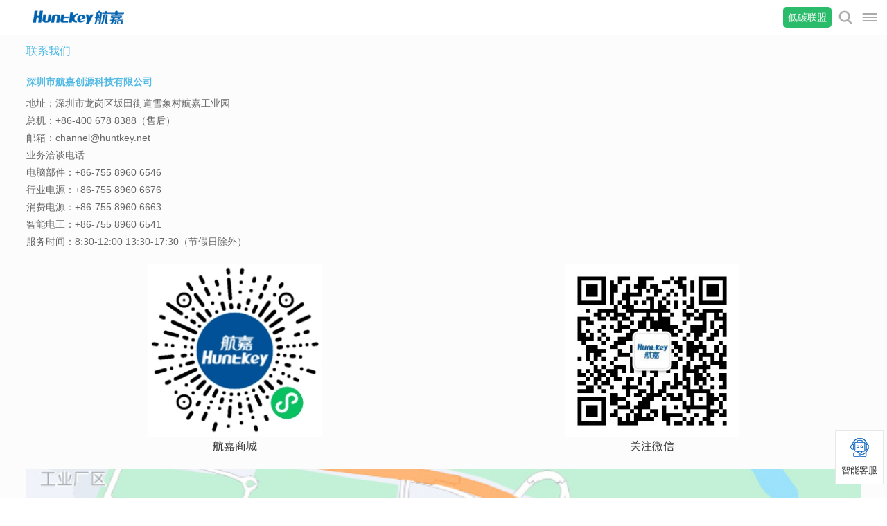

--- FILE ---
content_type: text/html; charset=utf-8
request_url: https://m.huntkey.cn/service/contact.html
body_size: 6263
content:

<!DOCTYPE html>
<html>
<head>
    <meta http-equiv="Content-Type" content="text/html; charset=utf-8" />
    <meta name="viewport" content="width=device-width, maximum-scale=1.0, initial-scale=1.0, user-scalable=0" />
    

<link rel="icon" href="/images/favicon.ico" type="image/x-icon" />
<title>航嘉-用心传递正能量</title>
<meta name="keywords" content="航嘉,huntkey,电源,航嘉电源,开关电源,工业电源,显示器,一体机,机箱,适配器,变压器,充电器,电源转换器,排插,插座,空气净化器,智能家居,风扇,新能源,充电桩,车载电源" />
<meta name="description" content="航嘉集团（Huntkey）成立于1995年，总部位于深圳，是国际电源制造商协会（PSMA）会员、中国电源学会（CPSS）副理事长单位、中国电动汽车充电技术与产业联盟会员单位。公司凭借自有技术和制造实力，长年服务于海尔、HP、DELL、BESTBUY、OPPO、VIVO等企业，获得了客户的一致认可和充分信任。目前拥有深圳、河源、合肥、越南多地工业园区超百万平方米。" />
    <link href="/css/body.css?v=20251103" rel="stylesheet" type="text/css" />
    <script type="text/javascript" src="/js/jquery1.10.2.js"></script>
    <script type="text/javascript" src="/js/webjs.js?v=20251103"></script>
    
</head>
<body>
    <form name="form1" method="post" action="contact.html" id="form1" onsubmit="return Verify()">
<div>
<input type="hidden" name="__VIEWSTATE" id="__VIEWSTATE" value="/wEPDwUKMTQyNDgwOTIwNWRkSjVhwSQCQqeyFoVtJXeM+yNnLR4=" />
</div>

<div>

	<input type="hidden" name="__VIEWSTATEGENERATOR" id="__VIEWSTATEGENERATOR" value="C1E261CB" />
</div>
        
<script type="text/javascript" src="/Whir_System/templates/001/script/common.js"></script>
<script type="text/javascript" src="/Whir_System/templates/001/script/common_top.js"></script>
<header class="header a-fadeinT">
    <div class="logo absolute"><a href="https://m.huntkey.cn/index.html">
        <img src="/images/logo.gif" /></a></div>
    <a href="https://m.huntkey.cn/news/lowcarbon.html" class="lowcarbon absolute">低碳联盟</a>
    <a class="nav_search absolute" style="right: 35px;" href="javascript:void(0);"></a>
    
    <div class="nav_ico absolute"></div>
</header>
<div class="index-search">
    <div class="selectcate">
        <input type="radio" name="Category" id="product" value="1" checked="checked" /><label for="product">产品</label>
        &nbsp;&nbsp;<input type="radio" name="Category" id="news" value="2" /><label for="news">新闻</label>
    </div>
    <input type="text" id="keyword" name="keyword" placeholder="搜索产品/新闻" value="" maxlength="30" /><input type="button" id="btnSearch" name="btnSearch" value="" onclick="TopSearch('keyword', '1    ');" />
</div>
<nav class="nav back_white font14 display_no">
    <header class="header a-fadeinT">
        <div class="logo absolute"><a href="https://m.huntkey.cn/index.html">
            <img src="/images/logo.gif" /></a></div>
        
        <div class="nav_ico absolute nav_ico_k"></div>
    </header>
    <ul>
        <li><a href="javascript:void(0);"><i class="i"></i>品牌</a>
            <ul>
                <li><a href="https://m.huntkey.cn/news/about.html">公司介绍</a></li>
                <li><a href="https://m.huntkey.cn/news/history.html">Huntkey历程</a></li>
                
                <li><a href="https://m.huntkey.cn/news/list.html">官方新闻</a></li>
                <li><a href="https://m.huntkey.cn/news/awards.html">媒体奖项</a></li>
                
            </ul>
        </li>
        <li><a href="javascript:void(0);"><i class="i n_ico1"></i>产品</a>
            <ul>
                <li><a href="https://m.huntkey.cn/product/products_cid=507.html">DIY部件</a></li> 
<li><a href="https://m.huntkey.cn/product/products_cid=528.html">终端消费</a></li> 
<li><a href="https://m.huntkey.cn/product/products_cid=62.html">工业电源</a></li> 
<li><a href="https://m.huntkey.cn/product/products_cid=531.html">欧思嘉空洁器</a></li> 
<li><a href="https://m.huntkey.cn/product/products_cid=541.html">百盛产品</a></li> 

            </ul>
        </li>
        <li><a href="javascript:void(0);"><i class="i n_ico1"></i>行业方案</a>
            <ul>
                <li><a href="https://m.huntkey.cn/solution/index_cateid=32.html">网吧无盘行业</a></li><li><a href="https://m.huntkey.cn/solution/index_cateid=33.html">一体机行业</a></li><li><a href="https://m.huntkey.cn/solution/index_cateid=34.html">POS机行业</a></li><li><a href="https://m.huntkey.cn/solution/index_cateid=35.html">工控机行业</a></li><li><a href="https://m.huntkey.cn/solution/index_cateid=37.html">金融自助行业</a></li><li><a href="https://m.huntkey.cn/solution/index_cateid=38.html">电池老化行业</a></li><li><a href="https://m.huntkey.cn/solution/index_cateid=39.html">AGV物流</a></li><li><a href="https://m.huntkey.cn/solution/index_cateid=40.html">投影</a></li><li><a href="https://m.huntkey.cn/solution/index_cateid=41.html">新零售</a></li><li><a href="https://m.huntkey.cn/solution/index_cateid=42.html">无人机/机器人</a></li><li><a href="https://m.huntkey.cn/solution/index_cateid=43.html">游戏机</a></li>
            </ul>
        </li>
        <li><a href="https://mall.huntkey.com/" target="_blank">航嘉商城</a></li>
        
        
        <li><a href="javascript:void(0);"><i class="i n_ico1"></i>线下体验</a>
            <ul>
                <li><a href="https://m.huntkey.cn/line/index.html">直营店</a></li>
                
            </ul>
        </li>
        <li><a href="javascript:void(0);"><i class="i"></i>服务</a>
            <ul>
                <li><a href="https://m.huntkey.cn/service/index.html">服务政策</a></li>
                <li><a href="https://m.huntkey.cn/service/repair.html">维修网点</a></li>
                <li><a href="https://m.huntkey.cn/service/verify.html">防伪验证</a></li>
                <li><a href="https://m.huntkey.cn/service/faq.html">技术讲堂</a></li>
                <li><a href="https://m.huntkey.cn/service/official.html">官方授权认证</a></li>
            </ul>
        </li>
        <li><a href="https://m.huntkey.cn/service/contact.html">联系我们</a></li>
        
    </ul>
</nav>

<script type="text/javascript">
    $(document).ready(function () {
        //产品搜索
        BindSearchTextbox('keyword', '1');
    })
</script>
        <section class="security contact">
            <h2>联系我们</h2>
            <div class="address">
                <h3>深圳市航嘉创源科技有限公司</h3>
                <p>地址：深圳市龙岗区坂田街道雪象村航嘉工业园</p>
                <p>总机：<a href="tel:+864006788388">+86-400 678 8388（售后）</a></p>
                <p >邮箱：<a href="mailto:channel@huntkey.net">channel@huntkey.net</a></p>
                <p>业务洽谈电话</p>
                <p>电脑部件：<a href="tel:+8675589606546">+86-755 8960 6546</a></p>
                <p>行业电源：<a href="tel:+8675589606676">+86-755 8960 6676</a></p>
                <p>消费电源：<a href="tel:+8675589606663">+86-755 8960 6663</a></p>
                <p>智能电工：<a href="tel:+8675589606541">+86-755 8960 6541</a></p>
                <p>服务时间：8:30-12:00 13:30-17:30（节假日除外）</p>
            </div>
            <div class="weixin">
                <ul class="clearfix">
                    <li>
                        <img src="/images/huntkey-mall.jpg" alt="" /><p>航嘉商城</p>
                    </li>
                    <li>
                        <img src="/images/qr_wx.jpg" alt="" /><p>关注微信</p>
                    </li>
                </ul>
            </div>
            <div id="map" class="map">
                <img src="/images/map.jpg" alt="" style="width: 100%;" />
            </div>
        </section>
        
<footer class="foot">
    <div class="foot_a" style="display: none;">
        <div class="web_widht">
            <ul class="clearfix">
                <li><a href="http://dealer.huntkey.com/salesys/login.aspx" target="_blank">
                    <img src="/images/foot_a1.gif" alt="" /></a></li>
                <li><a href="http://ok.jd.com/m/index-1000000265.htm" target="_blank">
                    <img src="/images/foot_a2.gif" alt="" /></a></li>
                <li class="last"><a href="https://www.huntkey.cn/service/calculator.html" target="_blank">
                    <img src="/images/foot_a3.gif" alt="" /></a></li>
            </ul>
        </div>
    </div>
    <div class="ftbg">
        <div class="tel p_bf2">
            <ul class="clearfix">
                
                <li class="phone">
                    <p><a href="tel:4006788388">400-678-8388</a></p>
                </li>
                <li class="email">
                    <p><a href="mailto:channel@huntkey.net">channel@huntkey.net</a></p>
                </li>
                <li class="headphone">
                    <p>服务时间（节假日除外）</p>
                    <p>8:30-12:00 13:30-17:30</p>
                </li>
                <li class="weibo">
                    <p><a target="_blank" href="http://m.weibo.cn/u/1928680287">官方微博</a></p>
                </li>
            </ul>
        </div>
        <div class="ewm p_bf4">
            <ul>
                
                <li>
                    <img src="/images/huntkey-mall.jpg" alt="" />
                    <p>航嘉商城</p>
                </li>
            </ul>
        </div>
        <div class="clear"></div>
    </div>
    <div class="foot_b text_center color_f">
        <p><a href="https://beian.miit.gov.cn" target="_blank" title="ICP/IP地址/域名信息备案管理系统">粤ICP备12004629号</a> Copyright ©2026 航嘉集团 版权所有</p>
    </div>
</footer>
<script type="text/javascript" src="https://m.huntkey.cn/js/wechat_share.js"></script>

<div class="sidebar sidebar-mobile">
    <div class="item ai" id="btnIMService">
        <div class="sub" style="display:none;">
            <div class="code">
                <div id="btnIMProduct" style="display:none;">
                    <img src="/images/sidebar/product.png" />
                    <p>
                        产品咨询
                    </p>
                </div>
                <div>
                    <img src="/images/sidebar/repair.png" />
                    <p>
                        售后服务
                    </p>
                </div>
            </div>
        </div>
        <i class="img"></i>
        <p class="text">智能客服</p>
    </div>
    
</div>

<!-- WPA start 售后 -->
<script id="qd3009017123b489ee91b100e228a3a742a9e678b50d" src="https://wp.qiye.qq.com/qidian/3009017123/b489ee91b100e228a3a742a9e678b50d" charset="utf-8" async defer></script>
<!-- WPA end -->

<!-- WPA start 产品 -->
<script id="qd300901712379c751a20623bd926a089898c6520a15" src="https://wp.qiye.qq.com/qidian/3009017123/79c751a20623bd926a089898c6520a15" charset="utf-8" async defer></script>
<!-- WPA end -->
    </form>

    <script type="text/javascript">

        $(function () {
            //initMap('map', "114.089432,22.662696", "深圳市航嘉创源科技有限公司", "总机：+86-755-8960 6333<br />地址：深圳市龙岗区坂田街道雪象村航嘉工业园");
        });

        //标注点数组
        var markerArr = [];
        //创建和初始化地图函数：
        function initMap(objid, xy, title, address) {
            markerArr = [{ title: title, content: address, point: xy, isOpen: 0, icon: { w: 21, h: 21, l: 0, t: 0, x: 6, lb: 5 } }];
            createMap(objid, xy); //创建地图
            setMapEvent(); //设置地图事件
            addMapControl(); //向地图添加控件
            addMarker(); //向地图中添加marker
        }

        //创建地图函数：
        function createMap(objid, xy) {
            var map = new BMap.Map(objid); //在百度地图容器中创建一个地图
            var p0 = parseFloat(xy.split(",")[0]);
            var p1 = parseFloat(xy.split(",")[1]);
            var point = new BMap.Point(p0, p1); //定义一个中心点坐标
            map.centerAndZoom(point, 15); //设定地图的中心点和坐标并将地图显示在地图容器中
            window.map = map; //将map变量存储在全局
        }

        //地图事件设置函数：
        function setMapEvent() {
            map.enableDragging(); //启用地图拖拽事件，默认启用(可不写)
            map.enableScrollWheelZoom(); //启用地图滚轮放大缩小
            map.enableDoubleClickZoom(); //启用鼠标双击放大，默认启用(可不写)
            map.enableKeyboard(); //启用键盘上下左右键移动地图
        }

        //地图控件添加函数：
        function addMapControl() {
            //向地图中添加缩放控件
            var ctrl_nav = new BMap.NavigationControl({ anchor: BMAP_ANCHOR_TOP_LEFT, type: BMAP_NAVIGATION_CONTROL_LARGE });
            map.addControl(ctrl_nav);
            //向地图中添加缩略图控件
            var ctrl_ove = new BMap.OverviewMapControl({ anchor: BMAP_ANCHOR_BOTTOM_RIGHT, isOpen: 1 });
            map.addControl(ctrl_ove);
            //向地图中添加比例尺控件
            var ctrl_sca = new BMap.ScaleControl({ anchor: BMAP_ANCHOR_BOTTOM_LEFT });
            map.addControl(ctrl_sca);
        }

        //创建marker
        function addMarker() {
            for (var i = 0; i < markerArr.length; i++) {
                var json = markerArr[i];
                var p0 = json.point.split(",")[0];
                var p1 = json.point.split(",")[1];
                var point = new BMap.Point(p0, p1);
                var iconImg = createIcon(json.icon);
                var marker = new BMap.Marker(point, { icon: iconImg });
                var iw = createInfoWindow(i);
                var label = new BMap.Label(json.title, { "offset": new BMap.Size(json.icon.lb - json.icon.x + 20, -20) });
                marker.setLabel(label);
                map.addOverlay(marker);
                label.setStyle({
                    borderColor: "#808080",
                    color: "#333",
                    cursor: "pointer",
                    padding: "5px"
                });

                (function () {
                    var index = i;
                    var _iw = createInfoWindow(i);
                    var _marker = marker;
                    _marker.addEventListener("click", function () {
                        this.openInfoWindow(_iw);
                    });
                    _iw.addEventListener("open", function () {
                        _marker.getLabel().hide();
                    })
                    _iw.addEventListener("close", function () {
                        _marker.getLabel().show();
                    })
                    label.addEventListener("click", function () {
                        _marker.openInfoWindow(_iw);
                    })
                    if (!!json.isOpen) {
                        label.hide();
                        _marker.openInfoWindow(_iw);
                    }
                })()
            }
        }
        //创建InfoWindow
        function createInfoWindow(i) {
            var json = markerArr[i];
            var iw = new BMap.InfoWindow("<b class='iw_poi_title' title='" + json.title + "'>" + json.title + "</b><div class='iw_poi_content'>" + json.content + "</div>");
            return iw;
        }
        //创建一个Icon
        function createIcon(json) {
            var icon = new BMap.Icon("/images/us_mk_icon.png", new BMap.Size(json.w, json.h), { imageOffset: new BMap.Size(-json.l, -json.t), infoWindowOffset: new BMap.Size(json.lb + 5, 1), offset: new BMap.Size(json.x, json.h) })
            return icon;
        }
    </script>
</body>
</html>

--- FILE ---
content_type: text/plain; charset=utf-8
request_url: https://m.huntkey.cn/Ajax/WeChatJS_SDK.ashx
body_size: 190
content:
{"errcode":"50002", "errmsg":"user limited rid: 696b7fa6-4024a13f-6a6216ff"}

--- FILE ---
content_type: application/javascript
request_url: https://m.huntkey.cn/js/webjs.js?v=20251103
body_size: 1251
content:
//百度流量统计工具
var _hmt = _hmt || [];
(function () {
    var hm = document.createElement("script");
    hm.src = "https://hm.baidu.com/hm.js?2cce8e255579a632ca5a5e1c9d2e0ae7";
    var s = document.getElementsByTagName("script")[0];
    s.parentNode.insertBefore(hm, s);
})();


// JavaScript Document
$(function () {

    //导航
    $('.nav_ico').click(function () {
        //$(this).toggleClass('nav_ico_k');
        $('.nav_back,.nav').slideToggle();
    });

    $('.nav_search').click(function () {
        $('.index-search').slideToggle();
    });


    $('.nav>ul>li').click(function () {

        var $obj = $(this).find('ul');
        var flag = $obj.is(':visible');
        if (flag) {
            $obj.slideUp();
        } else {
            $('.nav>ul>li>ul').hide();
            $obj.slideDown();
        }

        //alert(flag);
    });


    //$('.nav>ul>li').click(function () {
    //    alert(0);
    //    $(this).addClass('on');
    //    $(this).find('ul').slideDown();
    //}, function () {
    //    $(this).removeClass('on');
    //    $(this).find('ul').slideUp();
    //});

});

//判断是否移动设备
function browerType() {
    //平台、设备和操作系统
    var system = {
        win: false,
        mac: false,
        xll: false
    };
    //检测平台
    var p = navigator.platform;
    //alert(p);
    system.win = p.indexOf("Win") == 0;
    system.mac = p.indexOf("Mac") == 0;
    system.x11 = (p == "X11") || (p.indexOf("Linux") == 0);
    //跳转语句
    if (system.win || system.mac || system.xll) {//转向后台登陆页面
        var url = window.location.href;
        url = url.replace("m.", "www.");
        window.location.href = url;
        //window.location.href = window.location.pathname;
    } else {
        //alert("m" + window.location.pathname);
    }
}

//选项卡
function setTab(name, cursel, n) {
    for (i = 1; i <= n; i++) {
        var menu = document.getElementById(name + i);
        var con = document.getElementById("con_" + name + "_" + i);
        menu.className = i == cursel ? "hover" : "";
        con.style.display = i == cursel ? "block" : "none";
    }
}

--- FILE ---
content_type: application/javascript; charset=utf-8
request_url: https://wp.qiye.qq.com/qidian/3009017123/79c751a20623bd926a089898c6520a15
body_size: 6473
content:
(function(global){
    if(global.__WPAV2){
        return;
    }

   
    var flag1 = 21848,
        flag2 = 1,
        flag3 = 1,
        flag_loaded = 28,
        reportCgi = 'http://report.huatuo.qq.com/report.cgi';

    if (location.protocol.indexOf('https') !== -1) {
        reportCgi = 'https://report.huatuo.qq.com/report.cgi';
    }

    var platform = 'pc',
        ua = navigator.userAgent;

    if (/(?:iphone|ipad|ipod)/i.test(ua)) {
        platform = 'ios';
    } else if(/android/i.test(ua)) {
        platform = 'android';
    }

    var 
        env = global.__WPAENV || 'production', 
        version = '4.1.0',  
  
        protocol = 'https:',
        hostMap = {
            development: 'dev',
            test: 'oa'
        },

      

        staticBase = global.__WPASTATICBASE,

        host = protocol + '//' + (hostMap[env] || '') + 'wp.qiye.qq.com',
        base = global.__WPABASE || host,

        apiBase = global.__WPABAPIASE || host + '/api',
        stack = [],
        apiStack = [],
        tmpEventBucket = {},
        charset = 'utf-8'; 

    if (!staticBase) {
        if (env === 'development') {
            staticBase = 'https://dev.gtimg.com';
            staticBase += '/qidian/src/wpav2/dist/' + version;
        } else if (env === 'test') {
            staticBase = 'https://oa.gtimg.com';
            staticBase += '/qidian/src/wpav2/dist/' + version;
        } else {
            staticBase = 'https://bqq.gtimg.com';
            staticBase += '/qidian/src/wpav2/dist/' + version;
        }

    }
    

    var doc = document,
        head = doc.head || doc.getElementsByTagName("head")[0] || doc.documentElement,
        baseElement = head.getElementsByTagName("base")[0],
        currentlyAddingScript;

    function fetch(uri) {
        var node = doc.createElement("script"),
            sTime;

        node.charset = charset;
        node.async = true;
        node.src = uri;
        node.id = 'LBFnode';

        currentlyAddingScript = node;

        node.onload = node.onreadystatechange = function() {
            if(!this.readyState || this.readyState=='loaded' || this.readyState=='complete') {
                var eTime = +new Date(),
                    timeCost = eTime - sTime;
            }
        };

        sTime = +new Date();
        baseElement ?
            head.insertBefore(node, baseElement) :
            head.appendChild(node);

        currentlyAddingScript = null;
    }

    function getScriptPosition() {
        var scripts = document.getElementsByTagName('script');
        return scripts.length > 0 ? scripts[scripts.length - 1] : null;
    }


    var exports = global.__WPAV2 = {
        version: version,

        base: base,

        staticBase: staticBase,

        apiBase: apiBase,

        env: env,

        protocol: protocol,

        create: function(data){
            data.scriptPosition = getScriptPosition();
            stack.push(data);
        },

        on: function(type, cb){
            tmpEventBucket[type] ?
                tmpEventBucket[type].push(cb) :
                tmpEventBucket[type] = [cb];
        },

        api: function(){
            apiStack.push(arguments);
        },

        ready: function(onReady){
            exports.on('load', onReady);
        },

        getScriptPosition: getScriptPosition,

        _stack: stack,

        _apiStack: apiStack,

        _evtBkt: tmpEventBucket
    };

    fetch(staticBase + '/pk1.js');
})(this);
// 2026-01-17 20:23:41
__WPAV2.create({"source":0,"miniAppList":null,"url":"https://wpa1.qq.com/bjrpmDQn?_type=wpa\u0026qidian=true","type":15,"isCorpUin":0,"nameAccount":0,"isAppUin":0,"qrcode":"//p.qpic.cn/qidian_pic/0/202410171e4e1e56f24f4dab7234b744fd9fa9b4/0","isSsc":0,"cate":"7","last7DaysClicksFlag":"","btnText":"","last7DaysViewsCount":"","autoNavMenu":{"routerList":null,"routeId":0,"enableSwitch":0,"clickSwitchReception":0,"clickSendMsg":0,"defaultNav":null},"linkUrl":"","avatar":"","fkfext":3009017123,"isNewWebim":1,"FCustom":{"domId":"btnIMProduct","isDisabled":0,"msgDisplayed":{"categoryId":"297562090103701504","isDisplayed":0},"updateTime":1752129698199593,"isSsc":0,"source":"0","isCustomEntry":"0","isLBS":"0","isAppUin":"0","open":"1","version":1,"customImg":{"height":"0","url":"","v":{"px":"0","type":"3"},"width":"0","zoom":"0","h":{"px":"0","type":"3"}},"customType":"1"},"isCustomEntry":0,"title":"","key":"79c751a20623bd926a089898c6520a15","location":null,"isLBS":0,"pluginUrl":"","qrCodeImg":"//p.qpic.cn/qidian_pic/0/202410171e4e1e56f24f4dab7234b744fd9fa9b4/0","middlePage":null,"last7DaysViewsFlag":"","msgIsSetDefaultRule":0,"roleGROUP":null,"download":"https://admin.qidian.qq.com/mp/mediaPage/downloadQrcode3?url=http%3A%2F%2Fp.qpic.cn%2Fqidian_pic%2F0%2F202410171e4e1e56f24f4dab7234b744fd9fa9b4%2F0","signature":"","isWpaMangoWssOpt":true,"roleRobotToManualExtraQQ":null,"fkfextname":"3009017123","isShowTranslateSwitch":0,"rolePlugin":null,"suiteId":"","clickCount":0,"fkfuin":3009017123,"roleIM":{"uin":9222238127,"data":"9222238127","isOpenCompanyWords":0,"isKfuin":0,"isShowWelcomeWords":0,"subNav":null,"value":4,"isDisabled":0,"name":"终端产品客服小嘉","forid":1289,"type":7,"msgDisplayed":0,"navRouter":null,"robotNav":{}},"name":"国内渠道网产品服务移动端","imUrl":"https://wpa1.qq.com/zRMIgbsu?_type=wpa\u0026qidian=true","isShowDistribute":0,"autoNavMenuExtraQQ":null,"theme":1,"isDHL":false,"btnBgColor":null,"roleKFEXT":null,"scene":0,"beforeConsultForm":{"allowSkip":0,"switch":0,"formID":0,"pushRule":0},"translateSwitch":0,"msgDisplayed":0,"deployList":[{"id":79,"deployTypeId":2,"deployRemarks":"国内渠道网产品服务移动端","deployWebsite":"https://www.huntkey.cn"}],"interactNavId":0,"id":1040,"roleQQ":null,"roleRobotToManual":{"data":"3004252318","name":"许通鑫(xutongxin)","isDisabled":0,"enableSwitch":1,"value":"0","roleManualList":null,"tipMsg":""},"last7DaysClicksCount":"","custom":{"isAppUin":"0","isCustomEntry":"0","msgDisplayed":{"categoryId":"297562090103701504","isDisplayed":0},"customType":"1","isSsc":0,"updateTime":1752129698199593,"domId":"btnIMProduct","isLBS":"0","source":"0","version":1,"isDisabled":0,"open":"1","customImg":{"zoom":"0","h":{"px":"0","type":"3"},"height":"0","url":"","v":{"type":"3","px":"0"},"width":"0"}},"isOnlyShowWebIm":false,"sideBarId":0,"deployRemarks":null,"position":0,"miniAppName":""})

--- FILE ---
content_type: application/x-javascript; charset=utf-8
request_url: https://t.gdt.qq.com/conv/web/cookies/jsonp?cb=jsonp_cb_0_1768652712097_341&callback=jsonp_cb_0_1768652712097_341
body_size: 74
content:
jsonp_cb_0_1768652712097_341({"ret":1, "click_id":""})

--- FILE ---
content_type: application/javascript
request_url: https://m.huntkey.cn/js/wechat_share.js
body_size: 1242
content:
$(function () {

    $.ajax({
        url: "//res.wx.qq.com/open/js/jweixin-1.6.0.js",
        dataType: "script",
        cache: true
    }).then(function (d) {
        wechat_share();
    });

})

wechat_share = function () {

    var url = "https://m.huntkey.cn/Ajax/WeChatJS_SDK.ashx";
    var defaultImgUrl = "https://m.huntkey.cn/images/logo_wechat.png";
    var data = {
        url: location.href.replace(location.hash, "")
    };
    $.ajax({
        type: 'post',
        url: url,
        data: data,
        dataType: "json",
    }).done(function (d) {
        if (d.errcode == 0) {
            wx.config({
                debug: false,
                appId: d.appid,
                timestamp: d.timestamp,
                nonceStr: d.noncestr,
                signature: d.signature,
                jsApiList: ['updateTimelineShareData', 'updateAppMessageShareData']
            });
        }
        else {
            //alert(d.errmsg);
        }
    }).fail(function (d) { });


    wx.ready(function () {
        var options = {};
        options["title"] = $('meta[name="og:title"]').attr("content") || document.title;
        options["desc"] = $('meta[name="og:description"]').attr("content") || $('meta[name="description"]').attr("content");
        options["link"] = $('meta[name="og:url"]').attr("content") || location.href;
        options["imgUrl"] = $('meta[name="og:image"]').attr("content") || defaultImgUrl;
        options["trigger"] = function (res) {
            // 不要尝试在trigger中使用ajax异步请求修改本次分享的内容，因为客户端分享操作是一个同步操作，这时候使用ajax的回包会还没有返回
            // alert('用户点击分享到朋友圈');
        };

        options["success"] = function (res) {
            // alert('分享成功');
        };

        //监听“发送给朋友”按钮点击、自定义分享内容及分享结果接口
        wx.updateTimelineShareData(options);

        //监听“分享到朋友圈”按钮点击、自定义分享内容及分享结果接口
        wx.updateAppMessageShareData(options);
    });
}

--- FILE ---
content_type: application/javascript; charset=utf-8
request_url: https://wp.qiye.qq.com/qidian/3009017123/b489ee91b100e228a3a742a9e678b50d
body_size: 6412
content:
(function(global){
    if(global.__WPAV2){
        return;
    }

   
    var flag1 = 21848,
        flag2 = 1,
        flag3 = 1,
        flag_loaded = 28,
        reportCgi = 'http://report.huatuo.qq.com/report.cgi';

    if (location.protocol.indexOf('https') !== -1) {
        reportCgi = 'https://report.huatuo.qq.com/report.cgi';
    }

    var platform = 'pc',
        ua = navigator.userAgent;

    if (/(?:iphone|ipad|ipod)/i.test(ua)) {
        platform = 'ios';
    } else if(/android/i.test(ua)) {
        platform = 'android';
    }

    var 
        env = global.__WPAENV || 'production', 
        version = '4.1.0',  
  
        protocol = 'https:',
        hostMap = {
            development: 'dev',
            test: 'oa'
        },

      

        staticBase = global.__WPASTATICBASE,

        host = protocol + '//' + (hostMap[env] || '') + 'wp.qiye.qq.com',
        base = global.__WPABASE || host,

        apiBase = global.__WPABAPIASE || host + '/api',
        stack = [],
        apiStack = [],
        tmpEventBucket = {},
        charset = 'utf-8'; 

    if (!staticBase) {
        if (env === 'development') {
            staticBase = 'https://dev.gtimg.com';
            staticBase += '/qidian/src/wpav2/dist/' + version;
        } else if (env === 'test') {
            staticBase = 'https://oa.gtimg.com';
            staticBase += '/qidian/src/wpav2/dist/' + version;
        } else {
            staticBase = 'https://bqq.gtimg.com';
            staticBase += '/qidian/src/wpav2/dist/' + version;
        }

    }
    

    var doc = document,
        head = doc.head || doc.getElementsByTagName("head")[0] || doc.documentElement,
        baseElement = head.getElementsByTagName("base")[0],
        currentlyAddingScript;

    function fetch(uri) {
        var node = doc.createElement("script"),
            sTime;

        node.charset = charset;
        node.async = true;
        node.src = uri;
        node.id = 'LBFnode';

        currentlyAddingScript = node;

        node.onload = node.onreadystatechange = function() {
            if(!this.readyState || this.readyState=='loaded' || this.readyState=='complete') {
                var eTime = +new Date(),
                    timeCost = eTime - sTime;
            }
        };

        sTime = +new Date();
        baseElement ?
            head.insertBefore(node, baseElement) :
            head.appendChild(node);

        currentlyAddingScript = null;
    }

    function getScriptPosition() {
        var scripts = document.getElementsByTagName('script');
        return scripts.length > 0 ? scripts[scripts.length - 1] : null;
    }


    var exports = global.__WPAV2 = {
        version: version,

        base: base,

        staticBase: staticBase,

        apiBase: apiBase,

        env: env,

        protocol: protocol,

        create: function(data){
            data.scriptPosition = getScriptPosition();
            stack.push(data);
        },

        on: function(type, cb){
            tmpEventBucket[type] ?
                tmpEventBucket[type].push(cb) :
                tmpEventBucket[type] = [cb];
        },

        api: function(){
            apiStack.push(arguments);
        },

        ready: function(onReady){
            exports.on('load', onReady);
        },

        getScriptPosition: getScriptPosition,

        _stack: stack,

        _apiStack: apiStack,

        _evtBkt: tmpEventBucket
    };

    fetch(staticBase + '/pk1.js');
})(this);
// 2026-01-17 20:23:41
__WPAV2.create({"isOnlyShowWebIm":false,"cate":"7","last7DaysClicksCount":"","rolePlugin":null,"type":15,"qrcode":"//p.qpic.cn/qidian_pic/0/202410172e711bb7b5def24f043b9dda8cf4ebc6/0","isShowTranslateSwitch":0,"suiteId":"","autoNavMenuExtraQQ":null,"roleRobotToManual":{"name":"航嘉终端","isDisabled":0,"enableSwitch":1,"value":"1","roleManualList":null,"tipMsg":"","data":"194404"},"avatar":"","nameAccount":0,"roleKFEXT":null,"qrCodeImg":"//p.qpic.cn/qidian_pic/0/202410172e711bb7b5def24f043b9dda8cf4ebc6/0","key":"b489ee91b100e228a3a742a9e678b50d","roleQQ":null,"id":1038,"interactNavId":0,"autoNavMenu":{"enableSwitch":0,"clickSwitchReception":0,"clickSendMsg":0,"defaultNav":null,"routerList":null,"routeId":0},"isNewWebim":1,"deployList":[{"id":84,"deployTypeId":2,"deployRemarks":"国内渠道网移动端","deployWebsite":"https://www.huntkey.cn"}],"fkfuin":3009017123,"last7DaysViewsFlag":"","msgDisplayed":0,"roleRobotToManualExtraQQ":null,"sideBarId":0,"btnBgColor":null,"btnText":"","isCorpUin":0,"isSsc":0,"beforeConsultForm":{"switch":0,"formID":0,"pushRule":0,"allowSkip":0},"name":"航嘉终端移动端","signature":"","roleIM":{"name":"航嘉终端","data":"9222238107","forid":1291,"isKfuin":0,"robotNav":{},"msgDisplayed":0,"uin":9222238107,"isDisabled":0,"navRouter":null,"value":4,"type":7,"isShowWelcomeWords":0,"isOpenCompanyWords":0,"subNav":null},"theme":1,"last7DaysViewsCount":"","translateSwitch":0,"location":null,"middlePage":null,"position":0,"isAppUin":0,"isLBS":0,"linkUrl":"","isDHL":false,"pluginUrl":"","miniAppName":"","fkfextname":"3009017123","download":"https://admin.qidian.qq.com/mp/mediaPage/downloadQrcode3?url=http%3A%2F%2Fp.qpic.cn%2Fqidian_pic%2F0%2F202410172e711bb7b5def24f043b9dda8cf4ebc6%2F0","clickCount":0,"fkfext":3009017123,"url":"https://wpa1.qq.com/PiTJU4GG?_type=wpa\u0026qidian=true","isWpaMangoWssOpt":true,"scene":0,"title":"","isShowDistribute":0,"custom":{"updateTime":1757731507833876,"customImg":{"width":"0","zoom":"0","h":{"px":"0","type":"3"},"height":"0","url":"","v":{"type":"3","px":"0"}},"isCustomEntry":"0","isSsc":0,"msgDisplayed":{"categoryId":"297562090103701504","isDisplayed":0},"open":"1","source":"0","isLBS":"0","version":1,"customType":"1","isDisabled":0,"domId":"btnIMService","isAppUin":"0"},"imUrl":"https://wpa1.qq.com/HI8P7fZp?_type=wpa\u0026qidian=true","isCustomEntry":0,"deployRemarks":null,"msgIsSetDefaultRule":0,"roleGROUP":null,"last7DaysClicksFlag":"","miniAppList":null,"FCustom":{"isLBS":"0","msgDisplayed":{"categoryId":"297562090103701504","isDisplayed":0},"source":"0","isSsc":0,"updateTime":1757731507833876,"customImg":{"v":{"px":"0","type":"3"},"width":"0","zoom":"0","h":{"type":"3","px":"0"},"height":"0","url":""},"customType":"1","isCustomEntry":"0","domId":"btnIMService","isDisabled":0,"open":"1","version":1,"isAppUin":"0"},"source":0})

--- FILE ---
content_type: application/x-javascript; charset=utf-8
request_url: https://t.gdt.qq.com/conv/web/cookies/jsonp?cb=jsonp_cb_0_1768652712112_678&callback=jsonp_cb_0_1768652712112_678
body_size: 74
content:
jsonp_cb_0_1768652712112_678({"ret":1, "click_id":""})

--- FILE ---
content_type: text/plain; charset=utf-8
request_url: https://m.huntkey.cn/Ajax/Member/GetUserInfo.ashx?_=1768652706137
body_size: 139
content:
{"isLogin":"False"}